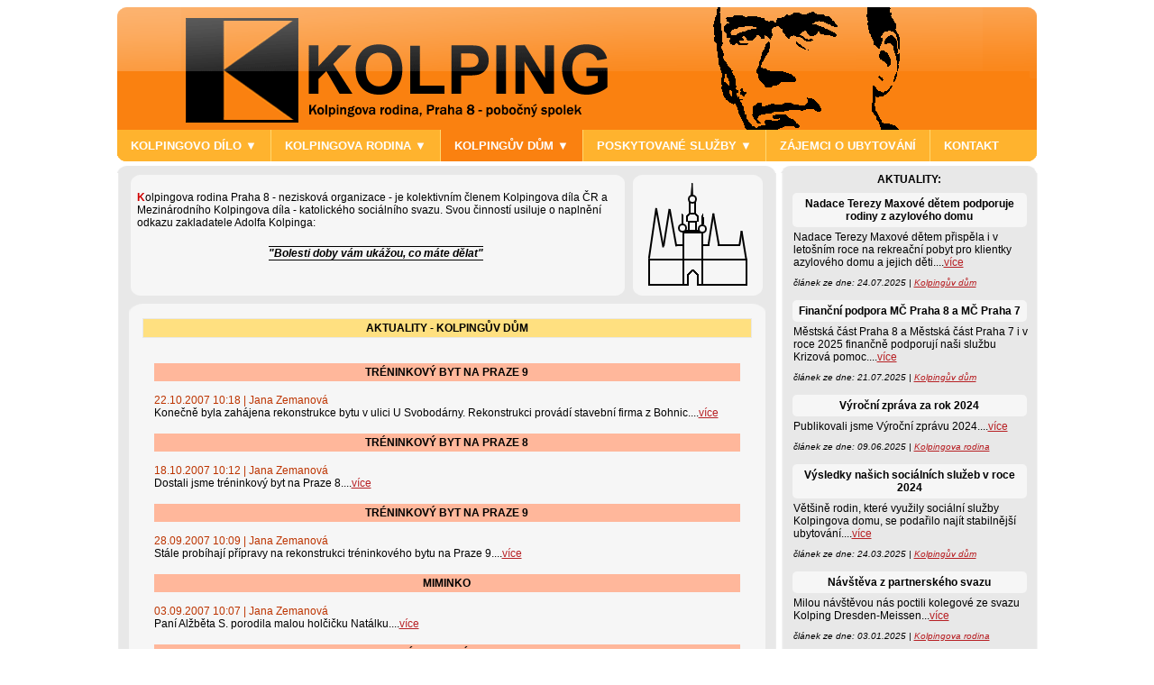

--- FILE ---
content_type: text/html; charset=UTF-8
request_url: http://www.kolpingpraha.cz/aktuality/kolpinguv-dum/?page=20
body_size: 3742
content:
<!DOCTYPE html PUBLIC "-//W3C//DTD XHTML 1.0 Strict//EN" "http://www.w3.org/TR/xhtml1/DTD/xhtml1-strict.dtd">
<html xmlns="http://www.w3.org/1999/xhtml" xml:lang="cs">
    <head>
        <meta http-equiv="Content-Language" content="cs" />
        <meta http-equiv="Content-Type" content="text/html; charset=utf-8" />
                <link rel="stylesheet" type="text/css" href="http://www.kolpingpraha.cz/web/bundles/acmekolping/css/kolping.css?v=3" />
                        <script type="text/javascript" src="http://www.kolpingpraha.cz/web/bundles/acmekolping/js/jquery-1.7.2.min.js"></script>
        <script type="text/javascript" src="http://www.kolpingpraha.cz/web/bundles/acmekolping/js/menu.js"></script>
                <link rel="shortcut icon" type="image/x-icon" href="/favicon.ico" />
        <title>Kolping Praha</title>
    </head>
    <body>
        <div>
            <div id="header">
                                <a href="/" class="headerlink"></a>
            </div>
            <div id="menu">
                                    <ul>
                        <li class="first">
                            <a href="#h">KOLPINGOVO DÍLO&nbsp;▼</a>
                            <div>
                                <a href="/o-kolpingu/" class="first">O KOLPINGOVĚ DÍLE</a> 
                                <a href="/adolf-kolping/">KDO BYL ADOLF KOLPING?</a>
                                <a href="/kolping-ve-svete/">MEZINÁRODNÍ KOLPINGOVO DÍLO</a>
                                <a href="/aktuality/kolpingovo-dilo/">AKTUALITY</a>
                            </div>
                        </li>
                        <li>
                            <a href="#h">KOLPINGOVA RODINA&nbsp;▼</a>
                            <div>
                                <a href="/zakladni-informace/" class="first">ZÁKLADNÍ INFORMACE</a> 
                                <a href="/vyrocni-zprava/">VÝROČNÍ ZPRÁVY</a>
                                <a href="/hlavni-dokumenty/">HLAVNÍ DOKUMENTY</a>
                                <a href="/fotogalerie-kolpingovarodina/">FOTOGALERIE</a>
                                <a href="/aktuality/kolpingova-rodina/">AKTUALITY</a>
                            </div>
                        </li>
                        <li>
                            <a href="#h">KOLPINGŮV DŮM&nbsp;▼</a>
                            <div>
                                <a href="/socialni-sluzby/" class="first">ZÁKLADNÍ INFORMACE</a> 
                                <a href="/podporte-nas/" class="first">PODPOŘTE NÁS</a>
                                <a href="/darci/">DÁRCI</a>
                                <a href="/fotogalerie-kolpinguvdum/">FOTOGALERIE</a> 
                                <a href="/aktuality/kolpinguv-dum/">AKTUALITY</a>
                            </div>
                        </li>
                        <li>
                            <a href="#h">POSKYTOVANÉ SLUŽBY&nbsp;▼</a>
                            <div>
                                <a href="/azylovy-dum/" class="first">AZYLOVÝ DŮM</a>
                                <a href="/socialne-aktivizacni-sluzby/">SOCIÁLNĚ AKTIVIZAČNÍ SLUŽBY</a>
                                <a href="/krizova-pomoc/">KRIZOVÁ POMOC</a>
                            </div>
                        </li>
                        <li>

                            <a href="/zajemci/">ZÁJEMCI O UBYTOVÁNÍ</a>
                        </li>
                        <li class="last">
                            <a href="/kontakt/">KONTAKT</a>  
                        </li>
                    </ul>
                                                    <div style="clear: both;"></div>
                </div>
                <div id="contenttopbound"></div>
                <div id="content">
                    <div id="contentleft">
                        <div id="contentheader">
                            <p>
                            <strong>K</strong>olpingova rodina Praha 8 - nezisková organizace - je kolektivním členem Kolpingova díla ČR a Mezinárodního Kolpingova díla - katolického sociálního svazu. Svou činností usiluje o naplnění odkazu zakladatele Adolfa Kolpinga:                                    <br />
                                </p>
                                <p style="text-align: center;">
                                    <em>"Bolesti doby vám ukážou, co máte dělat"</em>
                                </p>
                            </div>
                            <div id="contentbodytopbound"></div>
                            <div id="contentbody">
                        <h1 style="margin-bottom:5px;">AKTUALITY - Kolpingův dům</h1>
<table style="width: 100%;" cellspacing="5" cellpadding="5">
    <tr>
        <td>
                        <table width="100%">
                <tr>
                    <td colspan="2"><h2><a href="/aktuality/kolpinguv-dum/treninkovy-byt-na-praze-9~409/" class="headnew">Tréninkový byt na Praze 9</a></h2></td>
                </tr>
                <tr>
                    <td valign="top">
                                                <div style="color:#BD3400;">22.10.2007 10:18 | Jana&nbsp;Zemanová</div>
                        <div>Konečně byla zahájena rekonstrukce bytu v ulici U Svobodárny. Rekonstrukci provádí stavební firma z Bohnic....<a href="/aktuality/kolpinguv-dum/treninkovy-byt-na-praze-9~409/">více</a></div>
                        <div style="clear: both;"></div>
                    </td>
                </tr>
            </table>
                        <table width="100%">
                <tr>
                    <td colspan="2"><h2><a href="/aktuality/kolpinguv-dum/treninkovy-byt-na-praze-8~408/" class="headnew">Tréninkový byt na Praze 8</a></h2></td>
                </tr>
                <tr>
                    <td valign="top">
                                                <div style="color:#BD3400;">18.10.2007 10:12 | Jana&nbsp;Zemanová</div>
                        <div>Dostali jsme tréninkový byt na Praze 8....<a href="/aktuality/kolpinguv-dum/treninkovy-byt-na-praze-8~408/">více</a></div>
                        <div style="clear: both;"></div>
                    </td>
                </tr>
            </table>
                        <table width="100%">
                <tr>
                    <td colspan="2"><h2><a href="/aktuality/kolpinguv-dum/treninkovy-byt-na-praze-9~407/" class="headnew">Tréninkový byt na Praze 9</a></h2></td>
                </tr>
                <tr>
                    <td valign="top">
                                                <div style="color:#BD3400;">28.09.2007 10:09 | Jana&nbsp;Zemanová</div>
                        <div>Stále probíhají přípravy na rekonstrukci tréninkového bytu na Praze 9....<a href="/aktuality/kolpinguv-dum/treninkovy-byt-na-praze-9~407/">více</a></div>
                        <div style="clear: both;"></div>
                    </td>
                </tr>
            </table>
                        <table width="100%">
                <tr>
                    <td colspan="2"><h2><a href="/aktuality/kolpinguv-dum/miminko~406/" class="headnew">Miminko</a></h2></td>
                </tr>
                <tr>
                    <td valign="top">
                                                <div style="color:#BD3400;">03.09.2007 10:07 | Jana&nbsp;Zemanová</div>
                        <div>Paní Alžběta S. porodila malou holčičku Natálku....<a href="/aktuality/kolpinguv-dum/miminko~406/">více</a></div>
                        <div style="clear: both;"></div>
                    </td>
                </tr>
            </table>
                        <table width="100%">
                <tr>
                    <td colspan="2"><h2><a href="/aktuality/kolpinguv-dum/darcovska-sms~405/" class="headnew">Dárcovská SMS</a></h2></td>
                </tr>
                <tr>
                    <td valign="top">
                                                <div style="color:#BD3400;">01.09.2007 10:03 | Jana&nbsp;Zemanová</div>
                        <div>Od 1.9.2007 jsme zařazeni do programu DMS Fóra dárců....<a href="/aktuality/kolpinguv-dum/darcovska-sms~405/">více</a></div>
                        <div style="clear: both;"></div>
                    </td>
                </tr>
            </table>
                        <table width="100%">
                <tr>
                    <td colspan="2"><h2><a href="/aktuality/kolpinguv-dum/verejna-sbirka~404/" class="headnew">Veřejná sbírka</a></h2></td>
                </tr>
                <tr>
                    <td valign="top">
                                                <div style="color:#BD3400;">25.08.2007 10:01 | Jana&nbsp;Zemanová</div>
                        <div>V Lipnici nad Sázavou, v rámci festivalu Kvílení proběhla veřejná sbírka  do pokladniček, která nám vynesla 7 491 Kč....<a href="/aktuality/kolpinguv-dum/verejna-sbirka~404/">více</a></div>
                        <div style="clear: both;"></div>
                    </td>
                </tr>
            </table>
                        <table width="100%">
                <tr>
                    <td colspan="2"><h2><a href="/aktuality/kolpinguv-dum/navsteva-z-radia-wave~403/" class="headnew">Návštěva z rádia Wave</a></h2></td>
                </tr>
                <tr>
                    <td valign="top">
                                                <div style="color:#BD3400;">07.08.2007 09:57 | Jana&nbsp;Zemanová</div>
                        <div>Navštívily nás redaktorky Rádia Wave se svým Mikrofonem na Točenou...<a href="/aktuality/kolpinguv-dum/navsteva-z-radia-wave~403/">více</a></div>
                        <div style="clear: both;"></div>
                    </td>
                </tr>
            </table>
                        <table width="100%">
                <tr>
                    <td colspan="2"><h2><a href="/aktuality/kolpinguv-dum/terapeutka~402/" class="headnew">Terapeutka</a></h2></td>
                </tr>
                <tr>
                    <td valign="top">
                                                <div style="color:#BD3400;">01.08.2007 09:54 | Jana&nbsp;Zemanová</div>
                        <div>Přijali jsme novou kolegyni – terapeutku....<a href="/aktuality/kolpinguv-dum/terapeutka~402/">více</a></div>
                        <div style="clear: both;"></div>
                    </td>
                </tr>
            </table>
                        <table width="100%">
                <tr>
                    <td colspan="2"><h2><a href="/aktuality/kolpinguv-dum/miminko~401/" class="headnew">Miminko</a></h2></td>
                </tr>
                <tr>
                    <td valign="top">
                                                <div style="color:#BD3400;">30.07.2007 09:53 | Jana&nbsp;Zemanová</div>
                        <div>Paní Evě F. se narodila holčička Simonka. Je to její druhá dceruška....<a href="/aktuality/kolpinguv-dum/miminko~401/">více</a></div>
                        <div style="clear: both;"></div>
                    </td>
                </tr>
            </table>
                        <table width="100%">
                <tr>
                    <td colspan="2"><h2><a href="/aktuality/kolpinguv-dum/treninkovy-byt-na-praze-9~400/" class="headnew">Tréninkový byt na Praze 9</a></h2></td>
                </tr>
                <tr>
                    <td valign="top">
                                                <div style="color:#BD3400;">01.07.2007 09:28 | Jana&nbsp;Zemanová</div>
                        <div>Podepsali jsme nájemní smlouvu na tréninkový byt na Praze 9 v ulici U svobodárny....<a href="/aktuality/kolpinguv-dum/treninkovy-byt-na-praze-9~400/">více</a></div>
                        <div style="clear: both;"></div>
                    </td>
                </tr>
            </table>
                    </td>
    </tr>
</table><div id="paginator">
    <a href="?page=1">první</a>&nbsp;
    <a href="?page=19">předchozí</a>
    &nbsp;&nbsp;
            <a href="?page=12">12</a>
                <a href="?page=13">13</a>
                <a href="?page=14">14</a>
                <a href="?page=15">15</a>
                <a href="?page=16">16</a>
                <a href="?page=17">17</a>
                <a href="?page=18">18</a>
                <a href="?page=19">19</a>
                <strong>20</strong>
                <a href="?page=21">21</a>
            &nbsp;&nbsp;
    <a href="?page=21">další</a>&nbsp;
    <a href="?page=21">poslední</a>
</div>                                </div>
                                <div id="contentbodybottombound">
                                    <img src="http://www.kolpingpraha.cz/web/bundles/acmekolping/images/kolping_logo_dunkel.jpg" alt="logo" />
                                </div>
                            </div>
                            <div id="contentright">
                                        <p>
    <strong>AKTUALITY:</strong>
</p>
<div class="miniarticle">
    <strong>Nadace Terezy Maxové dětem podporuje rodiny z azylového domu</strong>
    <p>
        Nadace Terezy Maxové dětem přispěla i v letošním roce na rekreační pobyt pro klientky azylového domu a jejich děti....<a href="/aktuality/kolpinguv-dum/nadace-terezy-maxove-detem-podporuje-rodiny-z-azyloveho-domu~614/">více</a>
        <em>článek ze dne: 24.07.2025 | <a href="/aktuality/kolpinguv-dum/">Kolpingův dům</a></em>
    </p>
</div>
<div class="miniarticle">
    <strong>Finanční podpora MČ Praha 8 a MČ Praha 7</strong>
    <p>
        Městská část Praha 8 a Městská část Praha 7 i v roce 2025 finančně podporují naši službu Krizová pomoc....<a href="/aktuality/kolpinguv-dum/financni-podpora-mc-praha-8-a-mc-praha-7~613/">více</a>
        <em>článek ze dne: 21.07.2025 | <a href="/aktuality/kolpinguv-dum/">Kolpingův dům</a></em>
    </p>
</div>
<div class="miniarticle">
    <strong>Výroční zpráva za rok 2024</strong>
    <p>
        Publikovali jsme Výroční zprávu 2024....<a href="/aktuality/kolpingova-rodina/vyrocni-zprava-za-rok-2024~612/">více</a>
        <em>článek ze dne: 09.06.2025 | <a href="/aktuality/kolpingova-rodina/">Kolpingova rodina</a></em>
    </p>
</div>
<div class="miniarticle">
    <strong>Výsledky našich sociálních služeb v roce 2024</strong>
    <p>
        Většině rodin, které využily sociální služby Kolpingova domu, se podařilo najít stabilnější ubytování....<a href="/aktuality/kolpinguv-dum/vysledky-nasich-socialnich-sluzeb-v-roce-2024~611/">více</a>
        <em>článek ze dne: 24.03.2025 | <a href="/aktuality/kolpinguv-dum/">Kolpingův dům</a></em>
    </p>
</div>
<div class="miniarticle">
    <strong>Návštěva z partnerského svazu</strong>
    <p>
        Milou návštěvou nás poctili kolegové ze svazu Kolping Dresden-Meissen...<a href="/aktuality/kolpingova-rodina/navsteva-z-partnerskeho-svazu~610/">více</a>
        <em>článek ze dne: 03.01.2025 | <a href="/aktuality/kolpingova-rodina/">Kolpingova rodina</a></em>
    </p>
</div>
<div class="miniarticle">
    <strong>PF 2025</strong>
    <p>
        Děkujeme všem dárcům, podporovatelům a spolupracovníkům Kolpingova domu za finanční, materiální i duchovní podporu, kterou jsme v uplynulém roce obdrželi. 

Přejeme všem hodně radosti...<a href="/aktuality/kolpinguv-dum/pf-2025~609/">více</a>
        <em>článek ze dne: 31.12.2024 | <a href="/aktuality/kolpinguv-dum/">Kolpingův dům</a></em>
    </p>
</div>
<div style="border-top: 1px solid rgb(73,73,73); margin: 10px 0px 10px 0px; width: 260px;"></div>                                                        <p>
                                        <strong>NAŠI PRÁCI DOSUD PODPOŘILI:</strong>
                                        <br /><br />
                                    </p>
                    <script type="text/javascript" src="http://www.kolpingpraha.cz/web/bundles/acmekolping/js/podporujinas.js"></script>
<a href="/darci/#podporujinas" style="width: 260px;" class="supportus"></a>
<a href="/darci/#podporujinas" style="width: 260px;" id="supportus">
        <img src="http://www.kolpingpraha.cz/web/bundles/acmekolping/images/loga/loga_01.png" alt="" />
        <img src="http://www.kolpingpraha.cz/web/bundles/acmekolping/images/loga/loga_02.png" alt="" />
        <img src="http://www.kolpingpraha.cz/web/bundles/acmekolping/images/loga/loga_04.png" alt="" />
        <img src="http://www.kolpingpraha.cz/web/bundles/acmekolping/images/loga/loga_05.png" alt="" />
        <img src="http://www.kolpingpraha.cz/web/bundles/acmekolping/images/loga/loga_17.png" alt="" />
        <img src="http://www.kolpingpraha.cz/web/bundles/acmekolping/images/loga/loga_18.png" alt="" />
        <img src="http://www.kolpingpraha.cz/web/bundles/acmekolping/images/loga/loga_24.png" alt="" />
        <img src="http://www.kolpingpraha.cz/web/bundles/acmekolping/images/loga/loga_25.png" alt="" />
        <img src="http://www.kolpingpraha.cz/web/bundles/acmekolping/images/loga/loga_26.png" alt="" />
        <img src="http://www.kolpingpraha.cz/web/bundles/acmekolping/images/loga/loga_27.png" alt="" />
        <img src="http://www.kolpingpraha.cz/web/bundles/acmekolping/images/loga/loga_28.png" alt="" />
        <img src="http://www.kolpingpraha.cz/web/bundles/acmekolping/images/loga/loga_29.png" alt="" />
        <img src="http://www.kolpingpraha.cz/web/bundles/acmekolping/images/loga/loga_30.png" alt="" />
        <img src="http://www.kolpingpraha.cz/web/bundles/acmekolping/images/loga/loga_31.png" alt="" />
        <img src="http://www.kolpingpraha.cz/web/bundles/acmekolping/images/loga/loga_32.png" alt="" />
        <img src="http://www.kolpingpraha.cz/web/bundles/acmekolping/images/loga/loga_33.png" alt="" />
        <img src="http://www.kolpingpraha.cz/web/bundles/acmekolping/images/loga/loga_34.png" alt="" />
    </a>
                                                        <br /><br />
                                    <p>
                                        <strong>ODKAZY:</strong><br />
                                        <a href="http://www.kolping.cz">http://www.kolping.cz</a><br />
                                        <a href="http://www.kolping.de">http://www.kolping.de</a>
                                        <!--
                                        <br /><br />
                                        <img src="http://www.kolpingpraha.cz/web/bundles/acmekolping/images/plaketa_v.jpg" class="obrazek" alt="plaketa" width="200" height="160" />
                                        <br /><br />
                                        <img src="http://www.kolpingpraha.cz/web/bundles/acmekolping/images/ill13.jpg" class="obrazek" alt="deti" width="200" height="160" />
                                        -->
<br /><br />                                        
<img src="http://www.kolpingpraha.cz/web/bundles/acmekolping/images/vs_matky1.gif" alt="matky" width="200" height="79" />
                                    </p>
                                </div>
                                <div style="clear: both;"></div>
                            </div>
                            <div id="contentbottombound"></div>
                            <br /><br />
                        </div>
                                                  
                    </body>
                </html>

--- FILE ---
content_type: text/css
request_url: http://www.kolpingpraha.cz/web/bundles/acmekolping/css/kolping.css?v=3
body_size: 1953
content:
body {
    background-color: White;
    font-family: Arial;
    font-size: 12px;
    margin: 0px 0px 0px 0px;
    color: Black;
}

hr {
    clear:      both;
    margin:     0px;
    display:    block;
}

#header {
    width: 1020px;
    height: 144px;
    background-image: url("/web/bundles/acmekolping/images/headerbig.gif");
    margin: auto;
    display: block;
}

#header a.headerlink {
    width: 900px;
    height: 144px;
    display: block;
}

#header a.flag {
    width: 25px;
    height: 25px;
    float: right;
    position: relative;
    top: 15px;
    left: -8px;
}

#header a.cs {
    background-image: url("/web/bundles/acmekolping/images/cs.png");
}

#header a.en {
    background-image: url("/web/bundles/acmekolping/images/en.png");
    left: -13px;
}

#header.ad {
    background-image: url("/web/bundles/acmekolping/images/azyl_horni.gif");
}

#header.ss {
    background-image: url("/web/bundles/acmekolping/images/aktivizacni_sluzby_horni.gif");
}

#header.kp {
    background-image: url("/web/bundles/acmekolping/images/krizova_pomoc_horni.gif");
}

#menu ul {
    margin: 0px;
    padding: 0px;
}

#menu li {
    padding: 0px;
    margin: 0px;
    float: left;
    border-right-color: #ffd871;
    border-right-width: 1px;
    border-right-style: solid;
    list-style: none;
}

/*#menu li.first {
    margin-left: 8px;
}*/

#menu li.last {
    /*float: right;*/
    border-right: 0px;
    /*margin-right: 8px;*/
}

#menu li a {
    color: white;
    text-decoration: none;
    display: block;
    font-size: 13px;
    padding: 10px 15px;
}

#menu li div a {
    border-top-color: #ffd871;
    border-top-width: 1px;
    border-top-style: solid;
    font-size: 12px;
    font-weight: normal;
}

#menu li div a.first {
    border-top-color: #FFB32E;
}

#menu li div {
    position: absolute;
    background-color: #ff8a1e;
    float: left;
    z-index: 2;
    border-right-style: solid;
    border-left-style: solid;
    border-bottom-style: solid;
    border-right-width: 1px;
    border-left-width: 1px;
    border-bottom-width: 1px;
    border-right-color: #FFB32E;
    border-left-color: #FFB32E;
    border-bottom-color: #FFB32E;
    text-align: left;
    display: none;
}

#menu li a:hover {
    text-decoration: none;
    /*background-color: #ffa300;*/
}

#menu li div a:hover {
    background-color: #ee7200;
}

#menu li a.active {
    /*color: black;*/
    background-color: #FA8110;
}

#menu li div a.active {
    /*color: black;*/
    background-color: #ee7200;
}

#menu {
    background-color: #ffb32e;
    background-image: url("/web/bundles/acmekolping/images/menuboundbig.gif");
    background-repeat: no-repeat;
    background-position: bottom;
    margin: auto;
    width: 1020px;
    font-weight: bold;
    text-align: center;
    /*padding: 3px 0px;*/
    color: white;
}

#contenttopbound {
    width: 1020px;
    height: 13px;
    margin: auto;
    background-image: url("/web/bundles/acmekolping/images/contentbound.gif");
    background-position: top;
}

#contenttopbound.ad {
    background-image: url("/web/bundles/acmekolping/images/ad_contentbound.gif");
}

#content {
    width: 1020px;
    margin: auto;
    background-image: url("/web/bundles/acmekolping/images/contentbg2.gif");
    background-repeat: repeat-y;
    background-position: center;
    padding-left: 17px;
}

#content.ad, #content.forceColors {
    background-image: none;
    background-color: #E8E8E8;
    padding: 0px;
}

#mainintop, #maininbottom {
    background-image: url("/web/bundles/acmekolping/images/main_in_top.png");
    height: 22px;
    margin: auto;
    width: 930px;
}

#maininbottom {
    background-image: url("/web/bundles/acmekolping/images/main_in_bottom.png");
}

#maininbody {
    background-color: #F6F6F6;
    margin: auto;
    padding: 1px 15px;
    width: 900px;
}

* html #maininbody {
    width: 930px;
}

#contentbottombound {
    width: 1020px;
    height: 13px;
    margin: auto;
    background-position: bottom;
    background-image: url("/web/bundles/acmekolping/images/contentbound.gif");
}

#contentbottombound.ad {
    background-image: url("/web/bundles/acmekolping/images/ad_contentbound.gif");
}

#contentleft {
    float: left;
    width: 714px;
}

#contentheader {
    background-image: url("/web/bundles/acmekolping/images/contentheader.gif");
    background-repeat: no-repeat;
    background-position: center;
    height: 140px;
}

#contentheader p {
    margin: 0px;
    width: 530px;
    padding-top: 20px;
    padding-left: 13px;
}

#contentheader p strong {
    font-size: 12px;
    color: #D00000;
}

#contentheader p em {
    text-align: center;
    font-weight: bold;
    border-top: 1px solid black;
    border-bottom: 1px solid black;
}

#contentbodytopbound {
    margin-top: 4px;
    height: 16px;
    background-image: url("/web/bundles/acmekolping/images/contentbodybound.gif");
    background-repeat: no-repeat;
    background-position: top center;
}

#contentbodybottombound {
    height: 90px;
    margin: 0px 4px;
    background-color: #F6F6F6;
    background-image: url("/web/bundles/acmekolping/images/contentbodybottombound.gif");
    background-repeat: no-repeat;
    background-position: bottom center;
    text-align: center;
}

#contentbody {
    background-color: #F6F6F6;
    margin: 0px 4px;
    padding: 1px 15px 50px 15px;
}

#contentright {
    float: right;
    width: 280px;
}

#contentright p {
    width: 260px;
    text-align: center;
    margin: 0px;
    padding: 0px;
}

.obrazek {
    border: 1px solid #888888;
}

.miniarticle {
    width: 260px;
    margin-top: 8px;
    padding-bottom: 5px;
}

.miniarticle strong {
    display: block;
    text-align: center;
    padding: 5px;
    background-color: #f6f6f6;
    border-radius: 5px;
}

#contentright .miniarticle p {
    margin: 3px 0px 0px 0px;
    text-align: left;
    padding: 1px;
}

#contentright .miniarticle em {
    display: block;
    /*text-align: right;*/
    padding-top: 10px;
    font-size: 10px;
}


#contentbody p, #maininbody p {
    margin: 0px;
    padding: 0px;
}

h1, h2, h3 {
    font-size: 12px;
    line-height: 20px;
    margin: 0 0 10px;
    text-align: center;
    text-transform: uppercase;
}

h2 {
    background-color: #FFB79B;
    margin-top: 10px;
}

h1 {
    background-color: #FFE080;
    border: 1px solid #E8E8E8;
}

h3 {
    background-color: #E0F0FF;
    font-size: 12px;
    line-height: 18px;
    margin-top: 10px;
}

h4 {
    font-size: 12px;
    margin: 15px 0px 3px 0px;
}

.veta {
    border-bottom: 1px solid black;
    border-top: 1px solid black;
    color: black;
    font-weight: bold;
    font-size: 10px;
}

ul {
    margin: 10px 0px;
    padding-left: 40px;
}

li ul {
    margin: 3px 0px;
    padding-left: 40px;
}

.veta ul {
    margin: 0px;
}

a.blank {
    background-image: url("/web/bundles/acmekolping/images/newwindow.gif");
    background-repeat: no-repeat;
    background-position: right center;
    padding-right: 15px;
}

#paginator {
    text-align: center;
    margin-top: 15px;
}

.azyl1 {
    border-bottom: 1px solid Black;
    border-left: 1px solid Black;
}

/**
OLD
**/

.main_table {
    border-collapse: collapse;
    margin: auto;
}

.main_table th, .main_table td {
    text-align: center;
    border: 1px solid rgb(43,43,43);
    padding: 5px;
}

.main_table th {
    background: rgb(255,179,46);
    font-size: 12px;
    font-weight: bold;
}

.main_table td {
    background: rgb(255,240,176);
}

.tab_p {
    background: #FFB253;
    border: 1px solid Black;
    text-align: center;
    font: bold 13px;
    padding: 3px 3px 3px 3px;
    margin: 0px 150px 0px 150px;
}


td {
    font-family: Arial;
    font-size: 12px;
    color: Black;
}

b {
    font: bold 12px Arial;
    color: #D00000;
}

a {
    TEXT-DECORATION: underline;
    COLOR: #B72024;
}
a:link {
    COLOR: #B72024;
}
a:visited {
    TEXT-DECORATION: underline;
    COLOR: #B72024;
}
a:active {
    TEXT-DECORATION: underline;
    COLOR: #B72024;
}

a:hover {
    TEXT-DECORATION: none;
    COLOR: black;
}

.veta{
    border-bottom: 1px black solid;
    border-top: 1px black solid;
    font: bold 10px Verdana, Geneva, Arial, Helvetica, sans-serif;
    color: black;
}

#podpora {
    border: 0px solid Black;
    z-index: 6;
}

#fotomenu {
    border: 1px solid Black;
    position: absolute;
    top: 76px;
    left: 698px;
    background-color: #EBEBEB;
    padding: 3px 3px 3px 3px;
    visibility: hidden;
}

.lista {
    background-color: #FFB79B;
    font-size: 15px;
    font-weight: bold;
    text-align: center;
}
a.headnew {
    COLOR: Black;
    TEXT-DECORATION: none;
}
a.headnew:link {
    COLOR: Black;
    TEXT-DECORATION: none;
}
a.headnew:visited {
    COLOR: Black;
    TEXT-DECORATION: none;
}
a.headnew:active {
    COLOR: Black;
    TEXT-DECORATION: none;
}
a.headnew:hover {
    COLOR: black;
    TEXT-DECORATION: none;
}

a#supportus, a.supportus {
    text-align: center;
    height: 120px;
    background-color: white;
    background-position: center center;
    background-repeat: no-repeat;
    display: block;
    border-radius: 5px;
}

a.supportus {
    position: absolute;
    display: none;
}

a#supportus img {
    display: none;
}

--- FILE ---
content_type: application/javascript
request_url: http://www.kolpingpraha.cz/web/bundles/acmekolping/js/podporujinas.js
body_size: 293
content:
function changeSupportUsImage(i) {
    jobj = $("#supportus img:eq("+i+")");
    if (jobj.length == 0) {
        changeSupportUsImage(0);
    } else {
        if ((i % 2) == 0) {
            $(".supportus").css("background-image", "url("+jobj.attr("src")+")").fadeIn(500);
        } else {
            $("#supportus").css("background-image", "url("+jobj.attr("src")+")");
            $(".supportus").fadeOut(500);
        }
        setTimeout("changeSupportUsImage("+(i+1)+")", 1000);
    }
}

$(document).ready(function() {
    $("#supportuspanel1").appendTo($("#supportuspanel2").empty());
    changeSupportUsImage(0);
});


--- FILE ---
content_type: application/javascript
request_url: http://www.kolpingpraha.cz/web/bundles/acmekolping/js/menu.js
body_size: 389
content:
$(document).ready(function() {
    curPage = window.location.toString();
    $("#menu li a").each(function( index ) {
        if (curPage.indexOf(this.href) == 0) {
            var parentNode = this.parentNode;
            if (parentNode.nodeName == "DIV") {
                $(this).addClass("active");
                parentNode = parentNode.parentNode;
            }
            $("a:first", parentNode).addClass("active");
        }
    });
    
    $("#menu li:has(div) > a")
    .click(function() {
        return false;
    })
    .css("cursor","text");
    $("#menu li:has(div)").hover(
        function () {
            $("div", this).fadeIn('fast');
        },
        function () {
            $("div", this).hide();
        }
        );
    $("#menu li:not(:has(div)) a:not(.active)").hover(
        function () {
            $(this).css("background-color","#ffa300");
        },
        function () {
            $(this).removeAttr("style");
        }
        );
});




